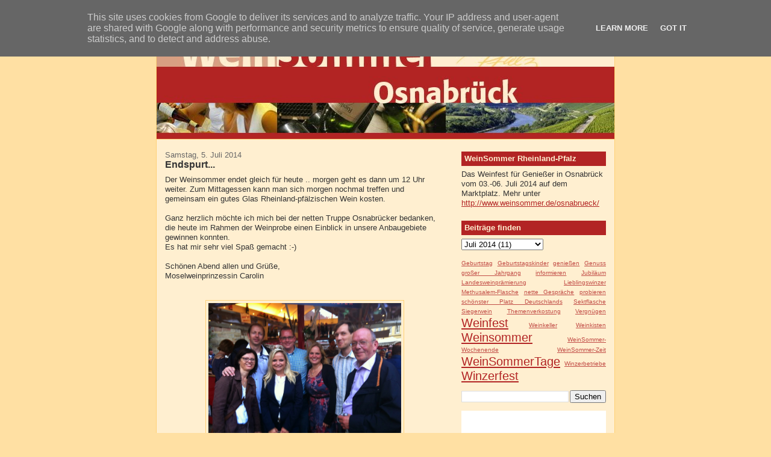

--- FILE ---
content_type: text/html; charset=UTF-8
request_url: http://osnabrueck.weinsommer.de/2014/07/endspurt.html
body_size: 10257
content:
<!DOCTYPE html>
<html dir='ltr' xmlns='http://www.w3.org/1999/xhtml' xmlns:b='http://www.google.com/2005/gml/b' xmlns:data='http://www.google.com/2005/gml/data' xmlns:expr='http://www.google.com/2005/gml/expr'>
<head>
<link href='https://www.blogger.com/static/v1/widgets/2944754296-widget_css_bundle.css' rel='stylesheet' type='text/css'/>
<meta content='text/html; charset=UTF-8' http-equiv='Content-Type'/>
<meta content='blogger' name='generator'/>
<link href='http://osnabrueck.weinsommer.de/favicon.ico' rel='icon' type='image/x-icon'/>
<link href='http://osnabrueck.weinsommer.de/2014/07/endspurt.html' rel='canonical'/>
<link rel="alternate" type="application/atom+xml" title="WeinSommer Osnabrück - Atom" href="http://osnabrueck.weinsommer.de/feeds/posts/default" />
<link rel="alternate" type="application/rss+xml" title="WeinSommer Osnabrück - RSS" href="http://osnabrueck.weinsommer.de/feeds/posts/default?alt=rss" />
<link rel="service.post" type="application/atom+xml" title="WeinSommer Osnabrück - Atom" href="https://www.blogger.com/feeds/7203184148156009811/posts/default" />

<link rel="alternate" type="application/atom+xml" title="WeinSommer Osnabrück - Atom" href="http://osnabrueck.weinsommer.de/feeds/7968237097652423167/comments/default" />
<!--Can't find substitution for tag [blog.ieCssRetrofitLinks]-->
<link href='https://blogger.googleusercontent.com/img/b/R29vZ2xl/AVvXsEgpnyRdjsJUbCSTjGbMaxvOMbpX7N933pM30M11uLWoGupkI6scm89UEZ5HfmnaS_mLS3WhVDm7hijRz5YIw5TL9Frq2FU68KAzsJ1uQ81z2U2384qA4ApZ2AwDKQptrURNtG5X2roiGkS4/s1600/Moda.JPG' rel='image_src'/>
<meta content='http://osnabrueck.weinsommer.de/2014/07/endspurt.html' property='og:url'/>
<meta content='Endspurt...' property='og:title'/>
<meta content='Der Weinsommer endet gleich für heute .. morgen geht es dann um 12 Uhr weiter. Zum Mittagessen kann man sich morgen nochmal treffen und geme...' property='og:description'/>
<meta content='https://blogger.googleusercontent.com/img/b/R29vZ2xl/AVvXsEgpnyRdjsJUbCSTjGbMaxvOMbpX7N933pM30M11uLWoGupkI6scm89UEZ5HfmnaS_mLS3WhVDm7hijRz5YIw5TL9Frq2FU68KAzsJ1uQ81z2U2384qA4ApZ2AwDKQptrURNtG5X2roiGkS4/w1200-h630-p-k-no-nu/Moda.JPG' property='og:image'/>
<title>WeinSommer Osnabrück: Endspurt...</title>
<style id='page-skin-1' type='text/css'><!--
/*
-----------------------------------------------
Blogger Template Style
Name:     Denim
Designer: Darren Delaye
URL:      www.DarrenDelaye.com
Date:     11 Jul 2006
-----------------------------------------------
*/
/* Variable definitions
====================
<Variable name="bgColor" description="Page Background Color"
type="color" default="#efefef">
<Variable name="textColor" description="Text Color"
type="color" default="#333333">
<Variable name="linkColor" description="Link Color"
type="color" default="#336699">
<Variable name="headerBgColor" description="Page Header Background Color"
type="color" default="#336699">
<Variable name="headerTextColor" description="Page Header Text Color"
type="color" default="#ffffff">
<Variable name="headerCornersColor" description="Page Header Corners Color"
type="color" default="#528bc5">
<Variable name="mainBgColor" description="Main Background Color"
type="color" default="#ffffff">
<Variable name="borderColor" description="Border Color"
type="color" default="#cccccc">
<Variable name="dateHeaderColor" description="Date Header Color"
type="color" default="#999999">
<Variable name="sidebarTitleBgColor" description="Sidebar Title Background Color"
type="color" default="#ffd595">
<Variable name="sidebarTitleTextColor" description="Sidebar Title Text Color"
type="color" default="#333333">
<Variable name="bodyFont" description="Text Font"
type="font" default="normal normal 100% Verdana, Arial, Sans-serif;">
<Variable name="headerFont" description="Page Header Font"
type="font" default="normal normal 210% Verdana, Arial, Sans-serif;">
<Variable name="startSide" description="Start side in blog language"
type="automatic" default="left">
<Variable name="endSide" description="End side in blog language"
type="automatic" default="right">
*/
body {
background: #FFE0A3;
margin: 0;
padding: 0px;
font: x-small Verdana, Arial;
text-align: center;
color: #333333;
font-size/* */:/**/small;
font-size: /**/small;
}
a:link {
color: #B22424;
}
a:visited {
color: #B22424;
}
a img {
border-width: 0;
}
#outer-wrapper {
font: normal normal 97% Trebuchet, Trebuchet MS, Arial, sans-serif;
}
/* Header
----------------------------------------------- */
#header-wrapper {
margin:0;
padding: 0;
background-color: #FFE0A3;
text-align: left;
}
#header {
width: 760px;
margin: 0 auto;
background-color: #FFD175;
border: 1px solid #FFD175;
color: #ffffff;
padding: 0;
font: normal normal 210% Arial, sans-serif;
}
h1.title {
padding-top: 38px;
margin: 0 14px .1em;
line-height: 1.2em;
font-size: 100%;
}
h1.title a, h1.title a:visited {
color: #ffffff;
text-decoration: none;
}
#header .description {
display: block;
margin: 0 14px;
padding: 0 0 40px;
line-height: 1.4em;
font-size: 50%;
}
/* Content
----------------------------------------------- */
.clear {
clear: both;
}
#content-wrapper {
width: 760px;
margin: 0 auto;
padding: 0 0 15px;
text-align: left;
background-color: #FFEFD0;
border: 1px solid #FFD175;
border-top: 0;
}
#main-wrapper {
margin-left: 14px;
width: 464px;
float: left;
background-color: #FFEFD0;
display: inline;       /* fix for doubling margin in IE */
word-wrap: break-word; /* fix for long text breaking sidebar float in IE */
overflow: hidden;      /* fix for long non-text content breaking IE sidebar float */
}
#sidebar-wrapper {
margin-right: 14px;
width: 240px;
float: right;
background-color: #FFEFD0;
display: inline;       /* fix for doubling margin in IE */
word-wrap: break-word; /* fix for long text breaking sidebar float in IE */
overflow: hidden;      /* fix for long non-text content breaking IE sidebar float */
}
/* Headings
----------------------------------------------- */
h2, h3 {
margin: 0;
}
/* Posts
----------------------------------------------- */
.date-header {
margin: 1.5em 0 0;
font-weight: normal;
color: #666666;
font-size: 100%;
}
.post {
margin: 0 0 1.5em;
padding-bottom: 1.5em;
}
.post-title {
margin: 0;
padding: 0;
font-size: 125%;
font-weight: bold;
line-height: 1.1em;
}
.post-title a, .post-title a:visited, .post-title strong {
text-decoration: none;
color: #333333;
font-weight: bold;
}
.post div {
margin: 0 0 .75em;
line-height: 1.3em;
}
.post-footer {
margin: -.25em 0 0;
color: #333333;
font-size: 87%;
}
.post-footer .span {
margin-right: .3em;
}
.post img, table.tr-caption-container {
padding: 4px;
border: 1px solid #FFD175;
}
.tr-caption-container img {
border: none;
padding: 0;
}
.post blockquote {
margin: 1em 20px;
}
.post blockquote p {
margin: .75em 0;
}
/* Comments
----------------------------------------------- */
#comments h4 {
margin: 1em 0;
color: #666666;
}
#comments h4 strong {
font-size: 110%;
}
#comments-block {
margin: 1em 0 1.5em;
line-height: 1.3em;
}
#comments-block dt {
margin: .5em 0;
}
#comments-block dd {
margin: .25em 0 0;
}
#comments-block dd.comment-footer {
margin: -.25em 0 2em;
line-height: 1.4em;
font-size: 78%;
}
#comments-block dd p {
margin: 0 0 .75em;
}
.deleted-comment {
font-style:italic;
color:gray;
}
.feed-links {
clear: both;
line-height: 2.5em;
}
#blog-pager-newer-link {
float: left;
}
#blog-pager-older-link {
float: right;
}
#blog-pager {
text-align: center;
}
/* Sidebar Content
----------------------------------------------- */
.sidebar h2 {
margin: 1.6em 0 .5em;
padding: 4px 5px;
background-color: #B22424;
font-size: 100%;
color: #FFEFD0;
}
.sidebar ul {
margin: 0;
padding: 0;
list-style: none;
}
.sidebar li {
margin: 0;
padding-top: 0;
padding-right: 0;
padding-bottom: .5em;
padding-left: 15px;
text-indent: -15px;
line-height: 1.5em;
}
.sidebar {
color: #333333;
line-height:1.3em;
}
.sidebar .widget {
margin-bottom: 1em;
}
* Profile
----------------------------------------------- */
.profile-img {
float: left;
margin-top: 0;
margin-right: 5px;
margin-bottom: 5px;
margin-left: 0;
padding: 4px;
border: 1px solid #FFD175;
}
.profile-data {
margin:0;
text-transform:uppercase;
letter-spacing:.1em;
font-weight: bold;
line-height: 1.6em;
font-size: 78%;
}
.profile-datablock {
margin:.5em 0 .5em;
}
.profile-textblock {
margin: 0.5em 0;
line-height: 1.6em;
}
/* Footer
----------------------------------------------- */
#footer {
clear: both;
text-align: center;
color: #333333;
}
#footer .widget {
margin:.5em;
padding-top: 20px;
font-size: 85%;
line-height: 1.5em;
text-align: left;
}

--></style>
<!-- Open Graph Meta Tags BEGIN -->
<meta content='Endspurt...' property='og:title'/>
<meta content='https://blogger.googleusercontent.com/img/b/R29vZ2xl/AVvXsEgpnyRdjsJUbCSTjGbMaxvOMbpX7N933pM30M11uLWoGupkI6scm89UEZ5HfmnaS_mLS3WhVDm7hijRz5YIw5TL9Frq2FU68KAzsJ1uQ81z2U2384qA4ApZ2AwDKQptrURNtG5X2roiGkS4/s72-c/Moda.JPG' property='og:image'/>
<meta content='WeinSommer Osnabrück' property='og:title'/>
<meta content='http://osnabrueck.weinsommer.de/2014/07/endspurt.html' property='og:url'/>
<!-- Open Graph Meta Tags END -->
<link href='https://www.blogger.com/dyn-css/authorization.css?targetBlogID=7203184148156009811&amp;zx=fcf17c65-9142-436f-a192-2c83f5a7fda3' media='none' onload='if(media!=&#39;all&#39;)media=&#39;all&#39;' rel='stylesheet'/><noscript><link href='https://www.blogger.com/dyn-css/authorization.css?targetBlogID=7203184148156009811&amp;zx=fcf17c65-9142-436f-a192-2c83f5a7fda3' rel='stylesheet'/></noscript>
<meta name='google-adsense-platform-account' content='ca-host-pub-1556223355139109'/>
<meta name='google-adsense-platform-domain' content='blogspot.com'/>

<script type="text/javascript" language="javascript">
  // Supply ads personalization default for EEA readers
  // See https://www.blogger.com/go/adspersonalization
  adsbygoogle = window.adsbygoogle || [];
  if (typeof adsbygoogle.requestNonPersonalizedAds === 'undefined') {
    adsbygoogle.requestNonPersonalizedAds = 1;
  }
</script>


</head>
<body>
<div class='navbar section' id='navbar'><div class='widget Navbar' data-version='1' id='Navbar1'><script type="text/javascript">
    function setAttributeOnload(object, attribute, val) {
      if(window.addEventListener) {
        window.addEventListener('load',
          function(){ object[attribute] = val; }, false);
      } else {
        window.attachEvent('onload', function(){ object[attribute] = val; });
      }
    }
  </script>
<div id="navbar-iframe-container"></div>
<script type="text/javascript" src="https://apis.google.com/js/platform.js"></script>
<script type="text/javascript">
      gapi.load("gapi.iframes:gapi.iframes.style.bubble", function() {
        if (gapi.iframes && gapi.iframes.getContext) {
          gapi.iframes.getContext().openChild({
              url: 'https://www.blogger.com/navbar/7203184148156009811?po\x3d7968237097652423167\x26origin\x3dhttp://osnabrueck.weinsommer.de',
              where: document.getElementById("navbar-iframe-container"),
              id: "navbar-iframe"
          });
        }
      });
    </script><script type="text/javascript">
(function() {
var script = document.createElement('script');
script.type = 'text/javascript';
script.src = '//pagead2.googlesyndication.com/pagead/js/google_top_exp.js';
var head = document.getElementsByTagName('head')[0];
if (head) {
head.appendChild(script);
}})();
</script>
</div></div>
<div id='outer-wrapper'><div id='wrap2'>
<!-- skip links for text browsers -->
<span id='skiplinks' style='display:none;'>
<a href='#main'>skip to main </a> |
      <a href='#sidebar'>skip to sidebar</a>
</span>
<div id='header-wrapper'>
<div class='header section' id='header'><div class='widget Header' data-version='1' id='Header1'>
<div id='header-inner'>
<a href='http://osnabrueck.weinsommer.de/' style='display: block'>
<img alt='WeinSommer Osnabrück' height='200px; ' id='Header1_headerimg' src='https://blogger.googleusercontent.com/img/b/R29vZ2xl/AVvXsEin_y6xUpkm8Pat7yq_7ZbPi5m3Tti1u7GuwR6XLQcJ5OLaY8zZUtgeamm9bLM99aUGDT40H7gYLCNhGN0W8PzKEOcHwfeCtNYdspn90mvTLBsXQ-qmtYpSGqqn-UXEhpnOUAqTGcOiwQ/s1600-r/Blogger_WS_Osnabr%C3%BCck.JPG' style='display: block' width='760px; '/>
</a>
</div>
</div></div>
</div>
<div id='content-wrapper'>
<div id='crosscol-wrapper' style='text-align:center'>
<div class='crosscol no-items section' id='crosscol'></div>
</div>
<div id='main-wrapper'>
<div class='main section' id='main'><div class='widget Blog' data-version='1' id='Blog1'>
<div class='blog-posts hfeed'>

          <div class="date-outer">
        
<h2 class='date-header'><span>Samstag, 5. Juli 2014</span></h2>

          <div class="date-posts">
        
<div class='post-outer'>
<div class='post hentry uncustomized-post-template' itemprop='blogPost' itemscope='itemscope' itemtype='http://schema.org/BlogPosting'>
<meta content='https://blogger.googleusercontent.com/img/b/R29vZ2xl/AVvXsEgpnyRdjsJUbCSTjGbMaxvOMbpX7N933pM30M11uLWoGupkI6scm89UEZ5HfmnaS_mLS3WhVDm7hijRz5YIw5TL9Frq2FU68KAzsJ1uQ81z2U2384qA4ApZ2AwDKQptrURNtG5X2roiGkS4/s1600/Moda.JPG' itemprop='image_url'/>
<meta content='7203184148156009811' itemprop='blogId'/>
<meta content='7968237097652423167' itemprop='postId'/>
<a name='7968237097652423167'></a>
<h3 class='post-title entry-title' itemprop='name'>
Endspurt...
</h3>
<div class='post-header'>
<div class='post-header-line-1'></div>
</div>
<div class='post-body entry-content' id='post-body-7968237097652423167' itemprop='description articleBody'>
Der Weinsommer endet gleich für heute .. morgen geht es dann um 12 Uhr weiter. Zum Mittagessen kann man sich morgen nochmal treffen und gemeinsam ein gutes Glas Rheinland-pfälzischen Wein kosten.<br />
<br />
Ganz herzlich möchte ich mich bei der netten Truppe Osnabrücker bedanken, die heute im Rahmen der Weinprobe einen Einblick in unsere Anbaugebiete gewinnen konnten.<br />
Es hat mir sehr viel Spaß gemacht :-)<br />
<br />
Schönen Abend allen und Grüße,<br />
Moselweinprinzessin Carolin<br />
<br />
<br />
<div class="separator" style="clear: both; text-align: center;">
<a href="https://blogger.googleusercontent.com/img/b/R29vZ2xl/AVvXsEgpnyRdjsJUbCSTjGbMaxvOMbpX7N933pM30M11uLWoGupkI6scm89UEZ5HfmnaS_mLS3WhVDm7hijRz5YIw5TL9Frq2FU68KAzsJ1uQ81z2U2384qA4ApZ2AwDKQptrURNtG5X2roiGkS4/s1600/Moda.JPG" imageanchor="1" style="margin-left: 1em; margin-right: 1em;"><img border="0" height="239" src="https://blogger.googleusercontent.com/img/b/R29vZ2xl/AVvXsEgpnyRdjsJUbCSTjGbMaxvOMbpX7N933pM30M11uLWoGupkI6scm89UEZ5HfmnaS_mLS3WhVDm7hijRz5YIw5TL9Frq2FU68KAzsJ1uQ81z2U2384qA4ApZ2AwDKQptrURNtG5X2roiGkS4/s1600/Moda.JPG" width="320" /></a></div>
<br />
<br />
<div style='clear: both;'></div>
</div>
<div class='post-footer'>
<div class='post-footer-line post-footer-line-1'>
<span class='post-author vcard'>
Eingestellt von
<span class='fn' itemprop='author' itemscope='itemscope' itemtype='http://schema.org/Person'>
<meta content='https://www.blogger.com/profile/10290372953882688808' itemprop='url'/>
<a class='g-profile' href='https://www.blogger.com/profile/10290372953882688808' rel='author' title='author profile'>
<span itemprop='name'>WeinSommer Rheinland-Pfalz Team</span>
</a>
</span>
</span>
<span class='post-timestamp'>
um
<meta content='http://osnabrueck.weinsommer.de/2014/07/endspurt.html' itemprop='url'/>
<a class='timestamp-link' href='http://osnabrueck.weinsommer.de/2014/07/endspurt.html' rel='bookmark' title='permanent link'><abbr class='published' itemprop='datePublished' title='2014-07-05T14:54:00-07:00'>14:54</abbr></a>
</span>
<span class='post-comment-link'>
</span>
<span class='post-icons'>
<span class='item-control blog-admin pid-1080443489'>
<a href='https://www.blogger.com/post-edit.g?blogID=7203184148156009811&postID=7968237097652423167&from=pencil' title='Post bearbeiten'>
<img alt='' class='icon-action' height='18' src='https://resources.blogblog.com/img/icon18_edit_allbkg.gif' width='18'/>
</a>
</span>
</span>
<div class='post-share-buttons goog-inline-block'>
</div>
</div>
<div class='post-footer-line post-footer-line-2'>
<span class='post-labels'>
</span>
</div>
<div class='post-footer-line post-footer-line-3'>
<span class='post-location'>
</span>
</div>
</div>
</div>
<div class='comments' id='comments'>
<a name='comments'></a>
<h4>Keine Kommentare:</h4>
<div id='Blog1_comments-block-wrapper'>
<dl class='avatar-comment-indent' id='comments-block'>
</dl>
</div>
<p class='comment-footer'>
<div class='comment-form'>
<a name='comment-form'></a>
<h4 id='comment-post-message'>Kommentar veröffentlichen</h4>
<p>
</p>
<a href='https://www.blogger.com/comment/frame/7203184148156009811?po=7968237097652423167&hl=de&saa=85391&origin=http://osnabrueck.weinsommer.de' id='comment-editor-src'></a>
<iframe allowtransparency='true' class='blogger-iframe-colorize blogger-comment-from-post' frameborder='0' height='410px' id='comment-editor' name='comment-editor' src='' width='100%'></iframe>
<script src='https://www.blogger.com/static/v1/jsbin/2830521187-comment_from_post_iframe.js' type='text/javascript'></script>
<script type='text/javascript'>
      BLOG_CMT_createIframe('https://www.blogger.com/rpc_relay.html');
    </script>
</div>
</p>
</div>
</div>

        </div></div>
      
</div>
<div class='blog-pager' id='blog-pager'>
<span id='blog-pager-newer-link'>
<a class='blog-pager-newer-link' href='http://osnabrueck.weinsommer.de/2014/07/fruhschoppen.html' id='Blog1_blog-pager-newer-link' title='Neuerer Post'>Neuerer Post</a>
</span>
<span id='blog-pager-older-link'>
<a class='blog-pager-older-link' href='http://osnabrueck.weinsommer.de/2014/07/super-wetter-fur-erstklassige-weine.html' id='Blog1_blog-pager-older-link' title='Älterer Post'>Älterer Post</a>
</span>
<a class='home-link' href='http://osnabrueck.weinsommer.de/'>Startseite</a>
</div>
<div class='clear'></div>
<div class='post-feeds'>
<div class='feed-links'>
Abonnieren
<a class='feed-link' href='http://osnabrueck.weinsommer.de/feeds/7968237097652423167/comments/default' target='_blank' type='application/atom+xml'>Kommentare zum Post (Atom)</a>
</div>
</div>
</div></div>
</div>
<div id='sidebar-wrapper'>
<div class='sidebar section' id='sidebar'><div class='widget Text' data-version='1' id='Text1'>
<h2 class='title'>WeinSommer Rheinland-Pfalz</h2>
<div class='widget-content'>
Das Weinfest für Genießer in Osnabrück vom 03.-06. Juli 2014 auf dem Marktplatz. Mehr unter <a href="http://www.weinsommer.de/osnabrueck/">http://www.weinsommer.de/osnabrueck/</a><br />
</div>
<div class='clear'></div>
</div><div class='widget BlogArchive' data-version='1' id='BlogArchive1'>
<h2>Beiträge finden</h2>
<div class='widget-content'>
<div id='ArchiveList'>
<div id='BlogArchive1_ArchiveList'>
<select id='BlogArchive1_ArchiveMenu'>
<option value=''>Beiträge finden</option>
<option value='http://osnabrueck.weinsommer.de/2014/07/'>Juli 2014 (11)</option>
<option value='http://osnabrueck.weinsommer.de/2014/06/'>Juni 2014 (1)</option>
<option value='http://osnabrueck.weinsommer.de/2014/05/'>Mai 2014 (2)</option>
<option value='http://osnabrueck.weinsommer.de/2014/04/'>April 2014 (1)</option>
<option value='http://osnabrueck.weinsommer.de/2013/07/'>Juli 2013 (8)</option>
<option value='http://osnabrueck.weinsommer.de/2013/06/'>Juni 2013 (4)</option>
<option value='http://osnabrueck.weinsommer.de/2012/10/'>Oktober 2012 (1)</option>
<option value='http://osnabrueck.weinsommer.de/2012/07/'>Juli 2012 (5)</option>
<option value='http://osnabrueck.weinsommer.de/2012/06/'>Juni 2012 (4)</option>
<option value='http://osnabrueck.weinsommer.de/2012/05/'>Mai 2012 (1)</option>
<option value='http://osnabrueck.weinsommer.de/2011/07/'>Juli 2011 (4)</option>
<option value='http://osnabrueck.weinsommer.de/2010/09/'>September 2010 (1)</option>
<option value='http://osnabrueck.weinsommer.de/2010/06/'>Juni 2010 (1)</option>
</select>
</div>
</div>
<div class='clear'></div>
</div>
</div><div class='widget Label' data-version='1' id='Label1'>
<div class='widget-content cloud-label-widget-content'>
<span class='label-size label-size-1'>
<a dir='ltr' href='http://osnabrueck.weinsommer.de/search/label/Geburtstag'>Geburtstag</a>
</span>
<span class='label-size label-size-1'>
<a dir='ltr' href='http://osnabrueck.weinsommer.de/search/label/Geburtstagskinder'>Geburtstagskinder</a>
</span>
<span class='label-size label-size-1'>
<a dir='ltr' href='http://osnabrueck.weinsommer.de/search/label/genie%C3%9Fen'>genießen</a>
</span>
<span class='label-size label-size-1'>
<a dir='ltr' href='http://osnabrueck.weinsommer.de/search/label/Genuss'>Genuss</a>
</span>
<span class='label-size label-size-1'>
<a dir='ltr' href='http://osnabrueck.weinsommer.de/search/label/gro%C3%9Fer%20Jahrgang'>großer Jahrgang</a>
</span>
<span class='label-size label-size-1'>
<a dir='ltr' href='http://osnabrueck.weinsommer.de/search/label/informieren'>informieren</a>
</span>
<span class='label-size label-size-1'>
<a dir='ltr' href='http://osnabrueck.weinsommer.de/search/label/Jubil%C3%A4um'>Jubiläum</a>
</span>
<span class='label-size label-size-1'>
<a dir='ltr' href='http://osnabrueck.weinsommer.de/search/label/Landesweinpr%C3%A4mierung'>Landesweinprämierung</a>
</span>
<span class='label-size label-size-1'>
<a dir='ltr' href='http://osnabrueck.weinsommer.de/search/label/Lieblingswinzer'>Lieblingswinzer</a>
</span>
<span class='label-size label-size-1'>
<a dir='ltr' href='http://osnabrueck.weinsommer.de/search/label/Methusalem-Flasche'>Methusalem-Flasche</a>
</span>
<span class='label-size label-size-1'>
<a dir='ltr' href='http://osnabrueck.weinsommer.de/search/label/nette%20Gespr%C3%A4che'>nette Gespräche</a>
</span>
<span class='label-size label-size-1'>
<a dir='ltr' href='http://osnabrueck.weinsommer.de/search/label/probieren'>probieren</a>
</span>
<span class='label-size label-size-1'>
<a dir='ltr' href='http://osnabrueck.weinsommer.de/search/label/sch%C3%B6nster%20Platz%20Deutschlands'>schönster Platz Deutschlands</a>
</span>
<span class='label-size label-size-1'>
<a dir='ltr' href='http://osnabrueck.weinsommer.de/search/label/Sektflasche'>Sektflasche</a>
</span>
<span class='label-size label-size-1'>
<a dir='ltr' href='http://osnabrueck.weinsommer.de/search/label/Siegerwein'>Siegerwein</a>
</span>
<span class='label-size label-size-1'>
<a dir='ltr' href='http://osnabrueck.weinsommer.de/search/label/Themenverkostung'>Themenverkostung</a>
</span>
<span class='label-size label-size-1'>
<a dir='ltr' href='http://osnabrueck.weinsommer.de/search/label/Vergn%C3%BCgen'>Vergnügen</a>
</span>
<span class='label-size label-size-5'>
<a dir='ltr' href='http://osnabrueck.weinsommer.de/search/label/Weinfest'>Weinfest</a>
</span>
<span class='label-size label-size-1'>
<a dir='ltr' href='http://osnabrueck.weinsommer.de/search/label/Weinkeller'>Weinkeller</a>
</span>
<span class='label-size label-size-1'>
<a dir='ltr' href='http://osnabrueck.weinsommer.de/search/label/Weinkisten'>Weinkisten</a>
</span>
<span class='label-size label-size-5'>
<a dir='ltr' href='http://osnabrueck.weinsommer.de/search/label/Weinsommer'>Weinsommer</a>
</span>
<span class='label-size label-size-1'>
<a dir='ltr' href='http://osnabrueck.weinsommer.de/search/label/WeinSommer-Wochenende'>WeinSommer-Wochenende</a>
</span>
<span class='label-size label-size-1'>
<a dir='ltr' href='http://osnabrueck.weinsommer.de/search/label/WeinSommer-Zeit'>WeinSommer-Zeit</a>
</span>
<span class='label-size label-size-5'>
<a dir='ltr' href='http://osnabrueck.weinsommer.de/search/label/WeinSommerTage'>WeinSommerTage</a>
</span>
<span class='label-size label-size-1'>
<a dir='ltr' href='http://osnabrueck.weinsommer.de/search/label/Winzerbetriebe'>Winzerbetriebe</a>
</span>
<span class='label-size label-size-5'>
<a dir='ltr' href='http://osnabrueck.weinsommer.de/search/label/Winzerfest'>Winzerfest</a>
</span>
<div class='clear'></div>
</div>
</div><div class='widget BlogSearch' data-version='1' id='BlogSearch1'>
<div class='widget-content'>
<div id='BlogSearch1_form'>
<form action='http://osnabrueck.weinsommer.de/search' class='gsc-search-box' target='_top'>
<table cellpadding='0' cellspacing='0' class='gsc-search-box'>
<tbody>
<tr>
<td class='gsc-input'>
<input autocomplete='off' class='gsc-input' name='q' size='10' title='search' type='text' value=''/>
</td>
<td class='gsc-search-button'>
<input class='gsc-search-button' title='search' type='submit' value='Suchen'/>
</td>
</tr>
</tbody>
</table>
</form>
</div>
</div>
<div class='clear'></div>
</div><div class='widget HTML' data-version='1' id='HTML1'>
<div class='widget-content'>
<iframe src="http://www.facebook.com/plugins/likebox.php?id=106372002739460&amp;width=240&amp;height=290&amp;connections=8&amp;stream=false&amp;header=true" scrolling="no" frameborder="0" allowtransparency="true" style="border:none; overflow:hidden; width:240px; height:290px; background-color: #FFFFFF""></iframe>
</div>
<div class='clear'></div>
</div><div class='widget BlogList' data-version='1' id='BlogList1'>
<h2 class='title'>Weitere Standorte</h2>
<div class='widget-content'>
<div class='blog-list-container' id='BlogList1_container'>
<ul id='BlogList1_blogs'>
<li style='display: block;'>
<div class='blog-icon'>
<img data-lateloadsrc='https://lh3.googleusercontent.com/blogger_img_proxy/AEn0k_vs5xPxPJh3dSTvniNFfovt3rJGjWpeYNII59VPAFGMnROzlY06XnDzTqWLSkM4d1Ar_xG1mBlZw86gz4DO5HGY6aRAIHpUOhAFpQ=s16-w16-h16' height='16' width='16'/>
</div>
<div class='blog-content'>
<div class='blog-title'>
<a href='http://aachen.weinsommer.de/' target='_blank'>
WeinSommer Aachen</a>
</div>
<div class='item-content'>
</div>
</div>
<div style='clear: both;'></div>
</li>
<li style='display: block;'>
<div class='blog-icon'>
<img data-lateloadsrc='https://lh3.googleusercontent.com/blogger_img_proxy/AEn0k_t7xqpFhdWTSCweN1DTyGScaVnS9jPhM_VKUYyxOqEd7RWiNJQiFD2_i9J66tce4QR7lrIgReWUcUKtZKR1iqJV0Xqk0mf7cZ4jSw=s16-w16-h16' height='16' width='16'/>
</div>
<div class='blog-content'>
<div class='blog-title'>
<a href='http://berlin.weinsommer.de/' target='_blank'>
WeinSommer Berlin</a>
</div>
<div class='item-content'>
</div>
</div>
<div style='clear: both;'></div>
</li>
<li style='display: block;'>
<div class='blog-icon'>
<img data-lateloadsrc='https://lh3.googleusercontent.com/blogger_img_proxy/AEn0k_utYrm5ttGF0SMZCVOKvYG99ARvbqSpVDU4yMjIsyhn8WHQ97TIC38EIy04cU2dCMRGd4woldO7ZUqDcwhSyc1U0DhpTeXufRegmUJMUw-vCQ=s16-w16-h16' height='16' width='16'/>
</div>
<div class='blog-content'>
<div class='blog-title'>
<a href='http://braunschweig.weinsommer.de/' target='_blank'>
WeinSommer Braunschweig</a>
</div>
<div class='item-content'>
</div>
</div>
<div style='clear: both;'></div>
</li>
<li style='display: block;'>
<div class='blog-icon'>
<img data-lateloadsrc='https://lh3.googleusercontent.com/blogger_img_proxy/AEn0k_vUu-pZDh6CJSZN0Q-fM7808iKEi-f3M-2xkGyMvc4ivSc7qAzctIXvAzYfWq4w4zB_o7r36MESkdE6i67ByKr65FM8hwigDpZziF5j=s16-w16-h16' height='16' width='16'/>
</div>
<div class='blog-content'>
<div class='blog-title'>
<a href='http://dortmund.weinsommer.de/' target='_blank'>
WeinSommer Dortmund</a>
</div>
<div class='item-content'>
</div>
</div>
<div style='clear: both;'></div>
</li>
<li style='display: block;'>
<div class='blog-icon'>
<img data-lateloadsrc='https://lh3.googleusercontent.com/blogger_img_proxy/AEn0k_t3DSt3mdG1tqfHABu4jWmC8hiWm7ziLPtF0nLRUsyXnYEmkQp6gSPWVcRD4Zf9m5grPtYwwQPNKnjywKYhOgquPYQLW_kkC4PBRFU=s16-w16-h16' height='16' width='16'/>
</div>
<div class='blog-content'>
<div class='blog-title'>
<a href='http://dresden.weinsommer.de/' target='_blank'>
WeinSommer Dresden</a>
</div>
<div class='item-content'>
</div>
</div>
<div style='clear: both;'></div>
</li>
<li style='display: block;'>
<div class='blog-icon'>
<img data-lateloadsrc='https://lh3.googleusercontent.com/blogger_img_proxy/AEn0k_tMAbb34NeV1bsZ9KAzQGOU3ObyXOU8igxFHnPlR4bm-vnfk0rX2TOucJQi9lSYjHJMwQcD17CXuTh-Wt4a6-UDOoTKEzyIaT1gCFPXsqsj=s16-w16-h16' height='16' width='16'/>
</div>
<div class='blog-content'>
<div class='blog-title'>
<a href='http://duesseldorf.weinsommer.de/' target='_blank'>
WeinSommer Düsseldorf</a>
</div>
<div class='item-content'>
</div>
</div>
<div style='clear: both;'></div>
</li>
<li style='display: block;'>
<div class='blog-icon'>
<img data-lateloadsrc='https://lh3.googleusercontent.com/blogger_img_proxy/AEn0k_vA-l100nd2-55W73XOEPfCe6x3z9M3nNRVioUPfhQb8--03N3Jy9BnyWp4Wn-qGSP9bCsvh34oqIktrjaGnbs71dplhhpRS2QqEQ=s16-w16-h16' height='16' width='16'/>
</div>
<div class='blog-content'>
<div class='blog-title'>
<a href='http://fehmarn.weinsommer.de/' target='_blank'>
WeinSommer Fehmarn</a>
</div>
<div class='item-content'>
</div>
</div>
<div style='clear: both;'></div>
</li>
<li style='display: block;'>
<div class='blog-icon'>
<img data-lateloadsrc='https://lh3.googleusercontent.com/blogger_img_proxy/AEn0k_v01z1EKWo_Xnk0Es1yZlkSaZUPBf5XmrGNlrjTSOQoedkQkejvreVMqsWfXNLMy27CIq2Vp3IkOiYZRkjzhDuRpIMneln6XX0nUfrXig=s16-w16-h16' height='16' width='16'/>
</div>
<div class='blog-content'>
<div class='blog-title'>
<a href='http://flensburg.weinsommer.de/' target='_blank'>
WeinSommer Flensburg</a>
</div>
<div class='item-content'>
</div>
</div>
<div style='clear: both;'></div>
</li>
<li style='display: block;'>
<div class='blog-icon'>
<img data-lateloadsrc='https://lh3.googleusercontent.com/blogger_img_proxy/AEn0k_tFn1yJkmMJOQPtRR4ntV_gCqBGm5rKHu9UnicO9USRKbfarCdVKrxvvZUVakrarDRyH1yOmFLb5NYTXW-WlBt9H90IqNlcXYjduD-v=s16-w16-h16' height='16' width='16'/>
</div>
<div class='blog-content'>
<div class='blog-title'>
<a href='http://hannover.weinsommer.de/' target='_blank'>
WeinSommer Hannover</a>
</div>
<div class='item-content'>
</div>
</div>
<div style='clear: both;'></div>
</li>
<li style='display: block;'>
<div class='blog-icon'>
<img data-lateloadsrc='https://lh3.googleusercontent.com/blogger_img_proxy/AEn0k_u7_9tL2YzAPr8UNw65IM9b_FsjrNxOA1I12RxUKQKcxtplSaqoGfPTZHbtDxWz7K7XbtnWgL8Hbb5lQGda6Dlmuj0dktHAAsa3OM8=s16-w16-h16' height='16' width='16'/>
</div>
<div class='blog-content'>
<div class='blog-title'>
<a href='http://juelich.weinsommer.de/' target='_blank'>
WeinSommer Jülich</a>
</div>
<div class='item-content'>
</div>
</div>
<div style='clear: both;'></div>
</li>
<li style='display: block;'>
<div class='blog-icon'>
<img data-lateloadsrc='https://lh3.googleusercontent.com/blogger_img_proxy/AEn0k_sdbERldbxR2Li0bqayfsgZi4HWlaK5VXM1AODlFa8OOVac8GsXBToPqzDiJN3HeD0Jpk0w5NZ5z8voPXJ6r8Ug3rXXtWTU578wsg=s16-w16-h16' height='16' width='16'/>
</div>
<div class='blog-content'>
<div class='blog-title'>
<a href='http://luebeck.weinsommer.de/' target='_blank'>
WeinSommer Lübeck</a>
</div>
<div class='item-content'>
</div>
</div>
<div style='clear: both;'></div>
</li>
<li style='display: block;'>
<div class='blog-icon'>
<img data-lateloadsrc='https://lh3.googleusercontent.com/blogger_img_proxy/AEn0k_vByw7OGboDEx1GRNDQF0New_4eNHkwCS2F6_mz7gwsFIVr4jZJjnkBFMYgKunfpUil8OoINs4PXuUFjPi6RezVQwQjP08B417ghNA=s16-w16-h16' height='16' width='16'/>
</div>
<div class='blog-content'>
<div class='blog-title'>
<a href='http://siegburg.weinsommer.de/' target='_blank'>
WeinSommer Siegburg</a>
</div>
<div class='item-content'>
</div>
</div>
<div style='clear: both;'></div>
</li>
</ul>
<div class='clear'></div>
</div>
</div>
</div></div>
</div>
<!-- spacer for skins that want sidebar and main to be the same height-->
<div class='clear'>&#160;</div>
</div>
<!-- end content-wrapper -->
<div id='footer-wrapper'>
<div class='footer no-items section' id='footer'></div>
</div>
</div></div>
<!-- end outer-wrapper -->
<!--It is your responsibility to notify your visitors about cookies used and data collected on your blog. Blogger makes a standard notification available for you to use on your blog, and you can customize it or replace with your own notice. See http://www.blogger.com/go/cookiechoices for more details.-->
<script defer='' src='/js/cookienotice.js'></script>
<script>
    document.addEventListener('DOMContentLoaded', function(event) {
      window.cookieChoices && cookieChoices.showCookieConsentBar && cookieChoices.showCookieConsentBar(
          (window.cookieOptions && cookieOptions.msg) || 'This site uses cookies from Google to deliver its services and to analyze traffic. Your IP address and user-agent are shared with Google along with performance and security metrics to ensure quality of service, generate usage statistics, and to detect and address abuse.',
          (window.cookieOptions && cookieOptions.close) || 'Got it',
          (window.cookieOptions && cookieOptions.learn) || 'Learn More',
          (window.cookieOptions && cookieOptions.link) || 'https://www.blogger.com/go/blogspot-cookies');
    });
  </script>

<script type="text/javascript" src="https://www.blogger.com/static/v1/widgets/3845888474-widgets.js"></script>
<script type='text/javascript'>
window['__wavt'] = 'AOuZoY4OHZxRf4JQd2W6M3ka99N4k7KKrA:1768841802860';_WidgetManager._Init('//www.blogger.com/rearrange?blogID\x3d7203184148156009811','//osnabrueck.weinsommer.de/2014/07/endspurt.html','7203184148156009811');
_WidgetManager._SetDataContext([{'name': 'blog', 'data': {'blogId': '7203184148156009811', 'title': 'WeinSommer Osnabr\xfcck', 'url': 'http://osnabrueck.weinsommer.de/2014/07/endspurt.html', 'canonicalUrl': 'http://osnabrueck.weinsommer.de/2014/07/endspurt.html', 'homepageUrl': 'http://osnabrueck.weinsommer.de/', 'searchUrl': 'http://osnabrueck.weinsommer.de/search', 'canonicalHomepageUrl': 'http://osnabrueck.weinsommer.de/', 'blogspotFaviconUrl': 'http://osnabrueck.weinsommer.de/favicon.ico', 'bloggerUrl': 'https://www.blogger.com', 'hasCustomDomain': true, 'httpsEnabled': false, 'enabledCommentProfileImages': true, 'gPlusViewType': 'FILTERED_POSTMOD', 'adultContent': false, 'analyticsAccountNumber': '', 'encoding': 'UTF-8', 'locale': 'de', 'localeUnderscoreDelimited': 'de', 'languageDirection': 'ltr', 'isPrivate': false, 'isMobile': false, 'isMobileRequest': false, 'mobileClass': '', 'isPrivateBlog': false, 'isDynamicViewsAvailable': true, 'feedLinks': '\x3clink rel\x3d\x22alternate\x22 type\x3d\x22application/atom+xml\x22 title\x3d\x22WeinSommer Osnabr\xfcck - Atom\x22 href\x3d\x22http://osnabrueck.weinsommer.de/feeds/posts/default\x22 /\x3e\n\x3clink rel\x3d\x22alternate\x22 type\x3d\x22application/rss+xml\x22 title\x3d\x22WeinSommer Osnabr\xfcck - RSS\x22 href\x3d\x22http://osnabrueck.weinsommer.de/feeds/posts/default?alt\x3drss\x22 /\x3e\n\x3clink rel\x3d\x22service.post\x22 type\x3d\x22application/atom+xml\x22 title\x3d\x22WeinSommer Osnabr\xfcck - Atom\x22 href\x3d\x22https://www.blogger.com/feeds/7203184148156009811/posts/default\x22 /\x3e\n\n\x3clink rel\x3d\x22alternate\x22 type\x3d\x22application/atom+xml\x22 title\x3d\x22WeinSommer Osnabr\xfcck - Atom\x22 href\x3d\x22http://osnabrueck.weinsommer.de/feeds/7968237097652423167/comments/default\x22 /\x3e\n', 'meTag': '', 'adsenseHostId': 'ca-host-pub-1556223355139109', 'adsenseHasAds': false, 'adsenseAutoAds': false, 'boqCommentIframeForm': true, 'loginRedirectParam': '', 'isGoogleEverywhereLinkTooltipEnabled': true, 'view': '', 'dynamicViewsCommentsSrc': '//www.blogblog.com/dynamicviews/4224c15c4e7c9321/js/comments.js', 'dynamicViewsScriptSrc': '//www.blogblog.com/dynamicviews/f9a985b7a2d28680', 'plusOneApiSrc': 'https://apis.google.com/js/platform.js', 'disableGComments': true, 'interstitialAccepted': false, 'sharing': {'platforms': [{'name': 'Link abrufen', 'key': 'link', 'shareMessage': 'Link abrufen', 'target': ''}, {'name': 'Facebook', 'key': 'facebook', 'shareMessage': '\xdcber Facebook teilen', 'target': 'facebook'}, {'name': 'BlogThis!', 'key': 'blogThis', 'shareMessage': 'BlogThis!', 'target': 'blog'}, {'name': 'X', 'key': 'twitter', 'shareMessage': '\xdcber X teilen', 'target': 'twitter'}, {'name': 'Pinterest', 'key': 'pinterest', 'shareMessage': '\xdcber Pinterest teilen', 'target': 'pinterest'}, {'name': 'E-Mail', 'key': 'email', 'shareMessage': 'E-Mail', 'target': 'email'}], 'disableGooglePlus': true, 'googlePlusShareButtonWidth': 0, 'googlePlusBootstrap': '\x3cscript type\x3d\x22text/javascript\x22\x3ewindow.___gcfg \x3d {\x27lang\x27: \x27de\x27};\x3c/script\x3e'}, 'hasCustomJumpLinkMessage': false, 'jumpLinkMessage': 'Mehr anzeigen', 'pageType': 'item', 'postId': '7968237097652423167', 'postImageThumbnailUrl': 'https://blogger.googleusercontent.com/img/b/R29vZ2xl/AVvXsEgpnyRdjsJUbCSTjGbMaxvOMbpX7N933pM30M11uLWoGupkI6scm89UEZ5HfmnaS_mLS3WhVDm7hijRz5YIw5TL9Frq2FU68KAzsJ1uQ81z2U2384qA4ApZ2AwDKQptrURNtG5X2roiGkS4/s72-c/Moda.JPG', 'postImageUrl': 'https://blogger.googleusercontent.com/img/b/R29vZ2xl/AVvXsEgpnyRdjsJUbCSTjGbMaxvOMbpX7N933pM30M11uLWoGupkI6scm89UEZ5HfmnaS_mLS3WhVDm7hijRz5YIw5TL9Frq2FU68KAzsJ1uQ81z2U2384qA4ApZ2AwDKQptrURNtG5X2roiGkS4/s1600/Moda.JPG', 'pageName': 'Endspurt...', 'pageTitle': 'WeinSommer Osnabr\xfcck: Endspurt...'}}, {'name': 'features', 'data': {}}, {'name': 'messages', 'data': {'edit': 'Bearbeiten', 'linkCopiedToClipboard': 'Link in Zwischenablage kopiert.', 'ok': 'Ok', 'postLink': 'Link zum Post'}}, {'name': 'template', 'data': {'name': 'custom', 'localizedName': 'Benutzerdefiniert', 'isResponsive': false, 'isAlternateRendering': false, 'isCustom': true}}, {'name': 'view', 'data': {'classic': {'name': 'classic', 'url': '?view\x3dclassic'}, 'flipcard': {'name': 'flipcard', 'url': '?view\x3dflipcard'}, 'magazine': {'name': 'magazine', 'url': '?view\x3dmagazine'}, 'mosaic': {'name': 'mosaic', 'url': '?view\x3dmosaic'}, 'sidebar': {'name': 'sidebar', 'url': '?view\x3dsidebar'}, 'snapshot': {'name': 'snapshot', 'url': '?view\x3dsnapshot'}, 'timeslide': {'name': 'timeslide', 'url': '?view\x3dtimeslide'}, 'isMobile': false, 'title': 'Endspurt...', 'description': 'Der Weinsommer endet gleich f\xfcr heute .. morgen geht es dann um 12 Uhr weiter. Zum Mittagessen kann man sich morgen nochmal treffen und geme...', 'featuredImage': 'https://blogger.googleusercontent.com/img/b/R29vZ2xl/AVvXsEgpnyRdjsJUbCSTjGbMaxvOMbpX7N933pM30M11uLWoGupkI6scm89UEZ5HfmnaS_mLS3WhVDm7hijRz5YIw5TL9Frq2FU68KAzsJ1uQ81z2U2384qA4ApZ2AwDKQptrURNtG5X2roiGkS4/s1600/Moda.JPG', 'url': 'http://osnabrueck.weinsommer.de/2014/07/endspurt.html', 'type': 'item', 'isSingleItem': true, 'isMultipleItems': false, 'isError': false, 'isPage': false, 'isPost': true, 'isHomepage': false, 'isArchive': false, 'isLabelSearch': false, 'postId': 7968237097652423167}}]);
_WidgetManager._RegisterWidget('_NavbarView', new _WidgetInfo('Navbar1', 'navbar', document.getElementById('Navbar1'), {}, 'displayModeFull'));
_WidgetManager._RegisterWidget('_HeaderView', new _WidgetInfo('Header1', 'header', document.getElementById('Header1'), {}, 'displayModeFull'));
_WidgetManager._RegisterWidget('_BlogView', new _WidgetInfo('Blog1', 'main', document.getElementById('Blog1'), {'cmtInteractionsEnabled': false, 'lightboxEnabled': true, 'lightboxModuleUrl': 'https://www.blogger.com/static/v1/jsbin/1249155727-lbx__de.js', 'lightboxCssUrl': 'https://www.blogger.com/static/v1/v-css/828616780-lightbox_bundle.css'}, 'displayModeFull'));
_WidgetManager._RegisterWidget('_TextView', new _WidgetInfo('Text1', 'sidebar', document.getElementById('Text1'), {}, 'displayModeFull'));
_WidgetManager._RegisterWidget('_BlogArchiveView', new _WidgetInfo('BlogArchive1', 'sidebar', document.getElementById('BlogArchive1'), {'languageDirection': 'ltr', 'loadingMessage': 'Wird geladen\x26hellip;'}, 'displayModeFull'));
_WidgetManager._RegisterWidget('_LabelView', new _WidgetInfo('Label1', 'sidebar', document.getElementById('Label1'), {}, 'displayModeFull'));
_WidgetManager._RegisterWidget('_BlogSearchView', new _WidgetInfo('BlogSearch1', 'sidebar', document.getElementById('BlogSearch1'), {}, 'displayModeFull'));
_WidgetManager._RegisterWidget('_HTMLView', new _WidgetInfo('HTML1', 'sidebar', document.getElementById('HTML1'), {}, 'displayModeFull'));
_WidgetManager._RegisterWidget('_BlogListView', new _WidgetInfo('BlogList1', 'sidebar', document.getElementById('BlogList1'), {'numItemsToShow': 0, 'totalItems': 12}, 'displayModeFull'));
</script>
</body>
</html>